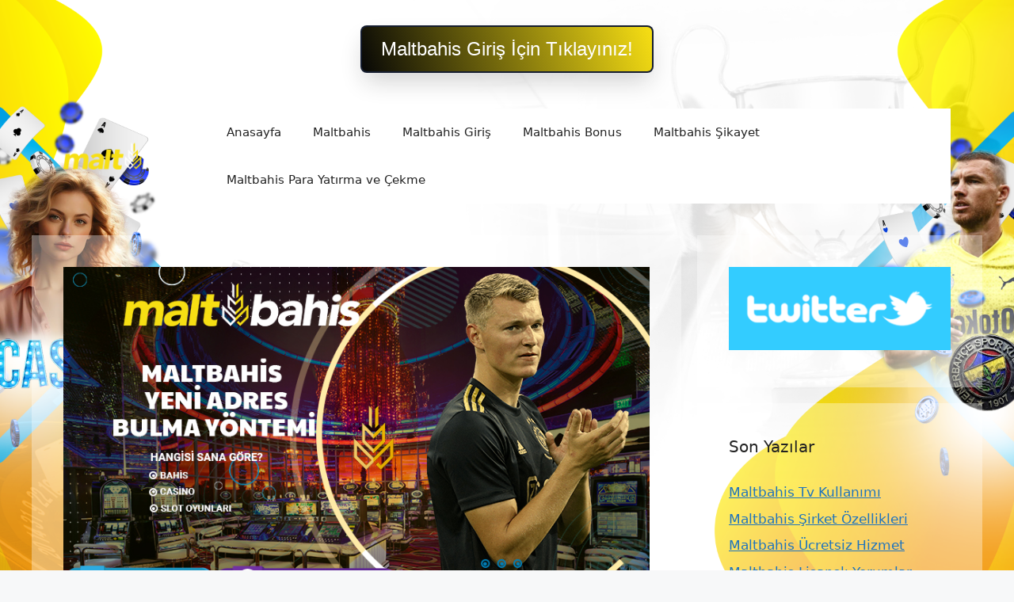

--- FILE ---
content_type: text/html; charset=UTF-8
request_url: https://maltbahissikayet.com/maltbahis-yeni-adres-bulma-yontemi/
body_size: 15920
content:
<!DOCTYPE html>
<html lang="tr">
	<div class=butonayar>
	<a href="https://shortslink1-4.com/maltbahisgiris">
		<button class="button-64" role="button">
			<span class="text">
				 Maltbahis Giriş İçin Tıklayınız!
			</span>
		</button>
		</a>
	</div>

<style>
	body{
	background-size: cover !important;
    width: auto !important;
    height: auto !important;
    margin: 0 auto !important;
    background-repeat: no-repeat !important;
    background-attachment: fixed !important;
		} 		
		
		
	.site-header{
		background-color: #ffffff00 !important;
	}
		
		.separate-containers .inside-article, .separate-containers .comments-area, .separate-containers .page-header, .one-container .container, .separate-containers .paging-navigation, .inside-page-header {
    background-color: #ffffff59 !important;
}
		
		.sidebar .widget {
    background-color: #ffffff59 !important;
}
		
		.main-navigation .main-nav ul li[class*="current-menu-"] > a {
    color: #ffffff !important;
    background-color: #1DA1F2 !important;
}
	
	.butonayar{
    margin: 0 auto;
    display: flex;
    justify-content: center;
    align-items: center;
    align-content: center;
	}
	.butonayar a{
		text-decoration: none !important;
	}
	
.button-64 {
	margin-top: 2rem !important;
  align-items: center;
  background-color: rgb(21 29 48) !important;
  border: 0;
  border-radius: 8px;
  box-shadow: rgb(23 26 24 / 20%) 0 15px 30px -5px;
  box-sizing: border-box;
  color: #FFFFFF;
  display: flex;
  font-family: Phantomsans, sans-serif;
  font-size: 20px;
  justify-content: center;
  line-height: 1em;
  max-width: 100%;
  min-width: 140px;
  padding: 2px;
  text-decoration: none;
  user-select: none;
  -webkit-user-select: none;
  touch-action: manipulation;
  white-space: nowrap;
  cursor: pointer;
}

.button-64:active,
.button-64:hover {
  outline: 0;
}

.button-64 span {
  background-image: linear-gradient(250deg, rgb(247 223 20) 0%, rgb(7 7 6) 100%);
  padding: 16px 24px;
  border-radius: 6px;
  width: 100%;
  height: 100%;
  transition: 300ms;
}

.button-64:hover span {
  background: none;
}

@media (min-width: 768px) {
  .button-64 {
    font-size: 24px;
    min-width: 196px;
  }
}
  </style><br>
<head>
<meta name="google-site-verification" content="cFJLgQD3szQ8KgyBm8CpqNu0NY4mhKbfStLTtkVlysg" />
	<meta charset="UTF-8">
	<meta name='robots' content='index, follow, max-image-preview:large, max-snippet:-1, max-video-preview:-1' />
<meta name="generator" content="Bu sitenin AMP ve CDN (İç Link) kurulumu NGY tarafından yapılmıştır."/><meta name="viewport" content="width=device-width, initial-scale=1">
	<!-- This site is optimized with the Yoast SEO plugin v23.5 - https://yoast.com/wordpress/plugins/seo/ -->
	<title>Maltbahis yeni adres bulma yöntemi - Maltbahis Adresi</title>
	<meta name="description" content="Maltbahis yeni adres bulma yöntemi Yeni adres belirlendikten sonra bu adres rahatça kullanılabilecek durumdayken, ileriki dönemde site içe" />
	<link rel="canonical" href="https://maltbahissikayet.com/maltbahis-yeni-adres-bulma-yontemi/" />
	<meta property="og:locale" content="tr_TR" />
	<meta property="og:type" content="article" />
	<meta property="og:title" content="Maltbahis yeni adres bulma yöntemi - Maltbahis Adresi" />
	<meta property="og:description" content="Maltbahis yeni adres bulma yöntemi Yeni adres belirlendikten sonra bu adres rahatça kullanılabilecek durumdayken, ileriki dönemde site içe" />
	<meta property="og:url" content="https://maltbahissikayet.com/maltbahis-yeni-adres-bulma-yontemi/" />
	<meta property="og:site_name" content="Maltbahis Adresi" />
	<meta property="article:published_time" content="2022-03-15T16:00:59+00:00" />
	<meta property="article:modified_time" content="2022-03-15T11:34:20+00:00" />
	<meta property="og:image" content="https://maltbahissikayet.com/wp-content/uploads/2022/03/Maltbahis-yeni-adres-bulma-yontemi.jpg" />
	<meta property="og:image:width" content="800" />
	<meta property="og:image:height" content="450" />
	<meta property="og:image:type" content="image/jpeg" />
	<meta name="author" content="editor" />
	<meta name="twitter:card" content="summary_large_image" />
	<meta name="twitter:label1" content="Yazan:" />
	<meta name="twitter:data1" content="editor" />
	<meta name="twitter:label2" content="Tahmini okuma süresi" />
	<meta name="twitter:data2" content="4 dakika" />
	<script type="application/ld+json" class="yoast-schema-graph">{"@context":"https://schema.org","@graph":[{"@type":"Article","@id":"https://maltbahissikayet.com/maltbahis-yeni-adres-bulma-yontemi/#article","isPartOf":{"@id":"https://maltbahissikayet.com/maltbahis-yeni-adres-bulma-yontemi/"},"author":{"name":"editor","@id":"https://maltbahissikayet.com/#/schema/person/915544c1d41479e21d0d62d665af8003"},"headline":"Maltbahis yeni adres bulma yöntemi","datePublished":"2022-03-15T16:00:59+00:00","dateModified":"2022-03-15T11:34:20+00:00","mainEntityOfPage":{"@id":"https://maltbahissikayet.com/maltbahis-yeni-adres-bulma-yontemi/"},"wordCount":792,"commentCount":0,"publisher":{"@id":"https://maltbahissikayet.com/#/schema/person/93246f69496968b928cdaceeeb77a2c8"},"image":{"@id":"https://maltbahissikayet.com/maltbahis-yeni-adres-bulma-yontemi/#primaryimage"},"thumbnailUrl":"https://maltbahissikayet.com/wp-content/uploads/2022/03/Maltbahis-yeni-adres-bulma-yontemi.jpg","keywords":["Maltbahis canlı casino","Maltbahis canlı destek","Maltbahis gerçek adresi","Maltbahis güncel giriş","Maltbahis yeni güncel giriş"],"articleSection":["Maltbahis"],"inLanguage":"tr","potentialAction":[{"@type":"CommentAction","name":"Comment","target":["https://maltbahissikayet.com/maltbahis-yeni-adres-bulma-yontemi/#respond"]}]},{"@type":"WebPage","@id":"https://maltbahissikayet.com/maltbahis-yeni-adres-bulma-yontemi/","url":"https://maltbahissikayet.com/maltbahis-yeni-adres-bulma-yontemi/","name":"Maltbahis yeni adres bulma yöntemi - Maltbahis Adresi","isPartOf":{"@id":"https://maltbahissikayet.com/#website"},"primaryImageOfPage":{"@id":"https://maltbahissikayet.com/maltbahis-yeni-adres-bulma-yontemi/#primaryimage"},"image":{"@id":"https://maltbahissikayet.com/maltbahis-yeni-adres-bulma-yontemi/#primaryimage"},"thumbnailUrl":"https://maltbahissikayet.com/wp-content/uploads/2022/03/Maltbahis-yeni-adres-bulma-yontemi.jpg","datePublished":"2022-03-15T16:00:59+00:00","dateModified":"2022-03-15T11:34:20+00:00","description":"Maltbahis yeni adres bulma yöntemi Yeni adres belirlendikten sonra bu adres rahatça kullanılabilecek durumdayken, ileriki dönemde site içe","breadcrumb":{"@id":"https://maltbahissikayet.com/maltbahis-yeni-adres-bulma-yontemi/#breadcrumb"},"inLanguage":"tr","potentialAction":[{"@type":"ReadAction","target":["https://maltbahissikayet.com/maltbahis-yeni-adres-bulma-yontemi/"]}]},{"@type":"ImageObject","inLanguage":"tr","@id":"https://maltbahissikayet.com/maltbahis-yeni-adres-bulma-yontemi/#primaryimage","url":"https://maltbahissikayet.com/wp-content/uploads/2022/03/Maltbahis-yeni-adres-bulma-yontemi.jpg","contentUrl":"https://maltbahissikayet.com/wp-content/uploads/2022/03/Maltbahis-yeni-adres-bulma-yontemi.jpg","width":800,"height":450,"caption":"Maltbahis olarak siteye en güncel girişlerin gerçekleştirilebileceği görülüyor."},{"@type":"BreadcrumbList","@id":"https://maltbahissikayet.com/maltbahis-yeni-adres-bulma-yontemi/#breadcrumb","itemListElement":[{"@type":"ListItem","position":1,"name":"Ana sayfa","item":"https://maltbahissikayet.com/"},{"@type":"ListItem","position":2,"name":"Maltbahis yeni adres bulma yöntemi"}]},{"@type":"WebSite","@id":"https://maltbahissikayet.com/#website","url":"https://maltbahissikayet.com/","name":"Maltbahis Adresi","description":"Maltbahis Güncel Adresi","publisher":{"@id":"https://maltbahissikayet.com/#/schema/person/93246f69496968b928cdaceeeb77a2c8"},"potentialAction":[{"@type":"SearchAction","target":{"@type":"EntryPoint","urlTemplate":"https://maltbahissikayet.com/?s={search_term_string}"},"query-input":{"@type":"PropertyValueSpecification","valueRequired":true,"valueName":"search_term_string"}}],"inLanguage":"tr"},{"@type":["Person","Organization"],"@id":"https://maltbahissikayet.com/#/schema/person/93246f69496968b928cdaceeeb77a2c8","name":"Maltbahis","image":{"@type":"ImageObject","inLanguage":"tr","@id":"https://maltbahissikayet.com/#/schema/person/image/","url":"https://maltbahissikayet.com/wp-content/uploads/2020/10/Logo-e1602406565161.png","contentUrl":"https://maltbahissikayet.com/wp-content/uploads/2020/10/Logo-e1602406565161.png","width":411,"height":75,"caption":"Maltbahis"},"logo":{"@id":"https://maltbahissikayet.com/#/schema/person/image/"}},{"@type":"Person","@id":"https://maltbahissikayet.com/#/schema/person/915544c1d41479e21d0d62d665af8003","name":"editor","image":{"@type":"ImageObject","inLanguage":"tr","@id":"https://maltbahissikayet.com/#/schema/person/image/","url":"https://secure.gravatar.com/avatar/67ec0807051f187cb32f5c4ebff16f93?s=96&d=mm&r=g","contentUrl":"https://secure.gravatar.com/avatar/67ec0807051f187cb32f5c4ebff16f93?s=96&d=mm&r=g","caption":"editor"},"url":"https://maltbahissikayet.com/author/editor/"}]}</script>
	<!-- / Yoast SEO plugin. -->


<link rel="alternate" type="application/rss+xml" title="Maltbahis Adresi &raquo; akışı" href="https://maltbahissikayet.com/feed/" />
<link rel="alternate" type="application/rss+xml" title="Maltbahis Adresi &raquo; yorum akışı" href="https://maltbahissikayet.com/comments/feed/" />
<link rel="alternate" type="application/rss+xml" title="Maltbahis Adresi &raquo; Maltbahis yeni adres bulma yöntemi yorum akışı" href="https://maltbahissikayet.com/maltbahis-yeni-adres-bulma-yontemi/feed/" />
<script>
window._wpemojiSettings = {"baseUrl":"https:\/\/s.w.org\/images\/core\/emoji\/14.0.0\/72x72\/","ext":".png","svgUrl":"https:\/\/s.w.org\/images\/core\/emoji\/14.0.0\/svg\/","svgExt":".svg","source":{"concatemoji":"https:\/\/maltbahissikayet.com\/wp-includes\/js\/wp-emoji-release.min.js?ver=6.4.7"}};
/*! This file is auto-generated */
!function(i,n){var o,s,e;function c(e){try{var t={supportTests:e,timestamp:(new Date).valueOf()};sessionStorage.setItem(o,JSON.stringify(t))}catch(e){}}function p(e,t,n){e.clearRect(0,0,e.canvas.width,e.canvas.height),e.fillText(t,0,0);var t=new Uint32Array(e.getImageData(0,0,e.canvas.width,e.canvas.height).data),r=(e.clearRect(0,0,e.canvas.width,e.canvas.height),e.fillText(n,0,0),new Uint32Array(e.getImageData(0,0,e.canvas.width,e.canvas.height).data));return t.every(function(e,t){return e===r[t]})}function u(e,t,n){switch(t){case"flag":return n(e,"\ud83c\udff3\ufe0f\u200d\u26a7\ufe0f","\ud83c\udff3\ufe0f\u200b\u26a7\ufe0f")?!1:!n(e,"\ud83c\uddfa\ud83c\uddf3","\ud83c\uddfa\u200b\ud83c\uddf3")&&!n(e,"\ud83c\udff4\udb40\udc67\udb40\udc62\udb40\udc65\udb40\udc6e\udb40\udc67\udb40\udc7f","\ud83c\udff4\u200b\udb40\udc67\u200b\udb40\udc62\u200b\udb40\udc65\u200b\udb40\udc6e\u200b\udb40\udc67\u200b\udb40\udc7f");case"emoji":return!n(e,"\ud83e\udef1\ud83c\udffb\u200d\ud83e\udef2\ud83c\udfff","\ud83e\udef1\ud83c\udffb\u200b\ud83e\udef2\ud83c\udfff")}return!1}function f(e,t,n){var r="undefined"!=typeof WorkerGlobalScope&&self instanceof WorkerGlobalScope?new OffscreenCanvas(300,150):i.createElement("canvas"),a=r.getContext("2d",{willReadFrequently:!0}),o=(a.textBaseline="top",a.font="600 32px Arial",{});return e.forEach(function(e){o[e]=t(a,e,n)}),o}function t(e){var t=i.createElement("script");t.src=e,t.defer=!0,i.head.appendChild(t)}"undefined"!=typeof Promise&&(o="wpEmojiSettingsSupports",s=["flag","emoji"],n.supports={everything:!0,everythingExceptFlag:!0},e=new Promise(function(e){i.addEventListener("DOMContentLoaded",e,{once:!0})}),new Promise(function(t){var n=function(){try{var e=JSON.parse(sessionStorage.getItem(o));if("object"==typeof e&&"number"==typeof e.timestamp&&(new Date).valueOf()<e.timestamp+604800&&"object"==typeof e.supportTests)return e.supportTests}catch(e){}return null}();if(!n){if("undefined"!=typeof Worker&&"undefined"!=typeof OffscreenCanvas&&"undefined"!=typeof URL&&URL.createObjectURL&&"undefined"!=typeof Blob)try{var e="postMessage("+f.toString()+"("+[JSON.stringify(s),u.toString(),p.toString()].join(",")+"));",r=new Blob([e],{type:"text/javascript"}),a=new Worker(URL.createObjectURL(r),{name:"wpTestEmojiSupports"});return void(a.onmessage=function(e){c(n=e.data),a.terminate(),t(n)})}catch(e){}c(n=f(s,u,p))}t(n)}).then(function(e){for(var t in e)n.supports[t]=e[t],n.supports.everything=n.supports.everything&&n.supports[t],"flag"!==t&&(n.supports.everythingExceptFlag=n.supports.everythingExceptFlag&&n.supports[t]);n.supports.everythingExceptFlag=n.supports.everythingExceptFlag&&!n.supports.flag,n.DOMReady=!1,n.readyCallback=function(){n.DOMReady=!0}}).then(function(){return e}).then(function(){var e;n.supports.everything||(n.readyCallback(),(e=n.source||{}).concatemoji?t(e.concatemoji):e.wpemoji&&e.twemoji&&(t(e.twemoji),t(e.wpemoji)))}))}((window,document),window._wpemojiSettings);
</script>
<style id='wp-emoji-styles-inline-css'>

	img.wp-smiley, img.emoji {
		display: inline !important;
		border: none !important;
		box-shadow: none !important;
		height: 1em !important;
		width: 1em !important;
		margin: 0 0.07em !important;
		vertical-align: -0.1em !important;
		background: none !important;
		padding: 0 !important;
	}
</style>
<link rel='stylesheet' id='wp-block-library-css' href='https://maltbahissikayet.com/wp-includes/css/dist/block-library/style.min.css?ver=6.4.7' media='all' />
<style id='classic-theme-styles-inline-css'>
/*! This file is auto-generated */
.wp-block-button__link{color:#fff;background-color:#32373c;border-radius:9999px;box-shadow:none;text-decoration:none;padding:calc(.667em + 2px) calc(1.333em + 2px);font-size:1.125em}.wp-block-file__button{background:#32373c;color:#fff;text-decoration:none}
</style>
<style id='global-styles-inline-css'>
body{--wp--preset--color--black: #000000;--wp--preset--color--cyan-bluish-gray: #abb8c3;--wp--preset--color--white: #ffffff;--wp--preset--color--pale-pink: #f78da7;--wp--preset--color--vivid-red: #cf2e2e;--wp--preset--color--luminous-vivid-orange: #ff6900;--wp--preset--color--luminous-vivid-amber: #fcb900;--wp--preset--color--light-green-cyan: #7bdcb5;--wp--preset--color--vivid-green-cyan: #00d084;--wp--preset--color--pale-cyan-blue: #8ed1fc;--wp--preset--color--vivid-cyan-blue: #0693e3;--wp--preset--color--vivid-purple: #9b51e0;--wp--preset--color--contrast: var(--contrast);--wp--preset--color--contrast-2: var(--contrast-2);--wp--preset--color--contrast-3: var(--contrast-3);--wp--preset--color--base: var(--base);--wp--preset--color--base-2: var(--base-2);--wp--preset--color--base-3: var(--base-3);--wp--preset--color--accent: var(--accent);--wp--preset--gradient--vivid-cyan-blue-to-vivid-purple: linear-gradient(135deg,rgba(6,147,227,1) 0%,rgb(155,81,224) 100%);--wp--preset--gradient--light-green-cyan-to-vivid-green-cyan: linear-gradient(135deg,rgb(122,220,180) 0%,rgb(0,208,130) 100%);--wp--preset--gradient--luminous-vivid-amber-to-luminous-vivid-orange: linear-gradient(135deg,rgba(252,185,0,1) 0%,rgba(255,105,0,1) 100%);--wp--preset--gradient--luminous-vivid-orange-to-vivid-red: linear-gradient(135deg,rgba(255,105,0,1) 0%,rgb(207,46,46) 100%);--wp--preset--gradient--very-light-gray-to-cyan-bluish-gray: linear-gradient(135deg,rgb(238,238,238) 0%,rgb(169,184,195) 100%);--wp--preset--gradient--cool-to-warm-spectrum: linear-gradient(135deg,rgb(74,234,220) 0%,rgb(151,120,209) 20%,rgb(207,42,186) 40%,rgb(238,44,130) 60%,rgb(251,105,98) 80%,rgb(254,248,76) 100%);--wp--preset--gradient--blush-light-purple: linear-gradient(135deg,rgb(255,206,236) 0%,rgb(152,150,240) 100%);--wp--preset--gradient--blush-bordeaux: linear-gradient(135deg,rgb(254,205,165) 0%,rgb(254,45,45) 50%,rgb(107,0,62) 100%);--wp--preset--gradient--luminous-dusk: linear-gradient(135deg,rgb(255,203,112) 0%,rgb(199,81,192) 50%,rgb(65,88,208) 100%);--wp--preset--gradient--pale-ocean: linear-gradient(135deg,rgb(255,245,203) 0%,rgb(182,227,212) 50%,rgb(51,167,181) 100%);--wp--preset--gradient--electric-grass: linear-gradient(135deg,rgb(202,248,128) 0%,rgb(113,206,126) 100%);--wp--preset--gradient--midnight: linear-gradient(135deg,rgb(2,3,129) 0%,rgb(40,116,252) 100%);--wp--preset--font-size--small: 13px;--wp--preset--font-size--medium: 20px;--wp--preset--font-size--large: 36px;--wp--preset--font-size--x-large: 42px;--wp--preset--spacing--20: 0.44rem;--wp--preset--spacing--30: 0.67rem;--wp--preset--spacing--40: 1rem;--wp--preset--spacing--50: 1.5rem;--wp--preset--spacing--60: 2.25rem;--wp--preset--spacing--70: 3.38rem;--wp--preset--spacing--80: 5.06rem;--wp--preset--shadow--natural: 6px 6px 9px rgba(0, 0, 0, 0.2);--wp--preset--shadow--deep: 12px 12px 50px rgba(0, 0, 0, 0.4);--wp--preset--shadow--sharp: 6px 6px 0px rgba(0, 0, 0, 0.2);--wp--preset--shadow--outlined: 6px 6px 0px -3px rgba(255, 255, 255, 1), 6px 6px rgba(0, 0, 0, 1);--wp--preset--shadow--crisp: 6px 6px 0px rgba(0, 0, 0, 1);}:where(.is-layout-flex){gap: 0.5em;}:where(.is-layout-grid){gap: 0.5em;}body .is-layout-flow > .alignleft{float: left;margin-inline-start: 0;margin-inline-end: 2em;}body .is-layout-flow > .alignright{float: right;margin-inline-start: 2em;margin-inline-end: 0;}body .is-layout-flow > .aligncenter{margin-left: auto !important;margin-right: auto !important;}body .is-layout-constrained > .alignleft{float: left;margin-inline-start: 0;margin-inline-end: 2em;}body .is-layout-constrained > .alignright{float: right;margin-inline-start: 2em;margin-inline-end: 0;}body .is-layout-constrained > .aligncenter{margin-left: auto !important;margin-right: auto !important;}body .is-layout-constrained > :where(:not(.alignleft):not(.alignright):not(.alignfull)){max-width: var(--wp--style--global--content-size);margin-left: auto !important;margin-right: auto !important;}body .is-layout-constrained > .alignwide{max-width: var(--wp--style--global--wide-size);}body .is-layout-flex{display: flex;}body .is-layout-flex{flex-wrap: wrap;align-items: center;}body .is-layout-flex > *{margin: 0;}body .is-layout-grid{display: grid;}body .is-layout-grid > *{margin: 0;}:where(.wp-block-columns.is-layout-flex){gap: 2em;}:where(.wp-block-columns.is-layout-grid){gap: 2em;}:where(.wp-block-post-template.is-layout-flex){gap: 1.25em;}:where(.wp-block-post-template.is-layout-grid){gap: 1.25em;}.has-black-color{color: var(--wp--preset--color--black) !important;}.has-cyan-bluish-gray-color{color: var(--wp--preset--color--cyan-bluish-gray) !important;}.has-white-color{color: var(--wp--preset--color--white) !important;}.has-pale-pink-color{color: var(--wp--preset--color--pale-pink) !important;}.has-vivid-red-color{color: var(--wp--preset--color--vivid-red) !important;}.has-luminous-vivid-orange-color{color: var(--wp--preset--color--luminous-vivid-orange) !important;}.has-luminous-vivid-amber-color{color: var(--wp--preset--color--luminous-vivid-amber) !important;}.has-light-green-cyan-color{color: var(--wp--preset--color--light-green-cyan) !important;}.has-vivid-green-cyan-color{color: var(--wp--preset--color--vivid-green-cyan) !important;}.has-pale-cyan-blue-color{color: var(--wp--preset--color--pale-cyan-blue) !important;}.has-vivid-cyan-blue-color{color: var(--wp--preset--color--vivid-cyan-blue) !important;}.has-vivid-purple-color{color: var(--wp--preset--color--vivid-purple) !important;}.has-black-background-color{background-color: var(--wp--preset--color--black) !important;}.has-cyan-bluish-gray-background-color{background-color: var(--wp--preset--color--cyan-bluish-gray) !important;}.has-white-background-color{background-color: var(--wp--preset--color--white) !important;}.has-pale-pink-background-color{background-color: var(--wp--preset--color--pale-pink) !important;}.has-vivid-red-background-color{background-color: var(--wp--preset--color--vivid-red) !important;}.has-luminous-vivid-orange-background-color{background-color: var(--wp--preset--color--luminous-vivid-orange) !important;}.has-luminous-vivid-amber-background-color{background-color: var(--wp--preset--color--luminous-vivid-amber) !important;}.has-light-green-cyan-background-color{background-color: var(--wp--preset--color--light-green-cyan) !important;}.has-vivid-green-cyan-background-color{background-color: var(--wp--preset--color--vivid-green-cyan) !important;}.has-pale-cyan-blue-background-color{background-color: var(--wp--preset--color--pale-cyan-blue) !important;}.has-vivid-cyan-blue-background-color{background-color: var(--wp--preset--color--vivid-cyan-blue) !important;}.has-vivid-purple-background-color{background-color: var(--wp--preset--color--vivid-purple) !important;}.has-black-border-color{border-color: var(--wp--preset--color--black) !important;}.has-cyan-bluish-gray-border-color{border-color: var(--wp--preset--color--cyan-bluish-gray) !important;}.has-white-border-color{border-color: var(--wp--preset--color--white) !important;}.has-pale-pink-border-color{border-color: var(--wp--preset--color--pale-pink) !important;}.has-vivid-red-border-color{border-color: var(--wp--preset--color--vivid-red) !important;}.has-luminous-vivid-orange-border-color{border-color: var(--wp--preset--color--luminous-vivid-orange) !important;}.has-luminous-vivid-amber-border-color{border-color: var(--wp--preset--color--luminous-vivid-amber) !important;}.has-light-green-cyan-border-color{border-color: var(--wp--preset--color--light-green-cyan) !important;}.has-vivid-green-cyan-border-color{border-color: var(--wp--preset--color--vivid-green-cyan) !important;}.has-pale-cyan-blue-border-color{border-color: var(--wp--preset--color--pale-cyan-blue) !important;}.has-vivid-cyan-blue-border-color{border-color: var(--wp--preset--color--vivid-cyan-blue) !important;}.has-vivid-purple-border-color{border-color: var(--wp--preset--color--vivid-purple) !important;}.has-vivid-cyan-blue-to-vivid-purple-gradient-background{background: var(--wp--preset--gradient--vivid-cyan-blue-to-vivid-purple) !important;}.has-light-green-cyan-to-vivid-green-cyan-gradient-background{background: var(--wp--preset--gradient--light-green-cyan-to-vivid-green-cyan) !important;}.has-luminous-vivid-amber-to-luminous-vivid-orange-gradient-background{background: var(--wp--preset--gradient--luminous-vivid-amber-to-luminous-vivid-orange) !important;}.has-luminous-vivid-orange-to-vivid-red-gradient-background{background: var(--wp--preset--gradient--luminous-vivid-orange-to-vivid-red) !important;}.has-very-light-gray-to-cyan-bluish-gray-gradient-background{background: var(--wp--preset--gradient--very-light-gray-to-cyan-bluish-gray) !important;}.has-cool-to-warm-spectrum-gradient-background{background: var(--wp--preset--gradient--cool-to-warm-spectrum) !important;}.has-blush-light-purple-gradient-background{background: var(--wp--preset--gradient--blush-light-purple) !important;}.has-blush-bordeaux-gradient-background{background: var(--wp--preset--gradient--blush-bordeaux) !important;}.has-luminous-dusk-gradient-background{background: var(--wp--preset--gradient--luminous-dusk) !important;}.has-pale-ocean-gradient-background{background: var(--wp--preset--gradient--pale-ocean) !important;}.has-electric-grass-gradient-background{background: var(--wp--preset--gradient--electric-grass) !important;}.has-midnight-gradient-background{background: var(--wp--preset--gradient--midnight) !important;}.has-small-font-size{font-size: var(--wp--preset--font-size--small) !important;}.has-medium-font-size{font-size: var(--wp--preset--font-size--medium) !important;}.has-large-font-size{font-size: var(--wp--preset--font-size--large) !important;}.has-x-large-font-size{font-size: var(--wp--preset--font-size--x-large) !important;}
.wp-block-navigation a:where(:not(.wp-element-button)){color: inherit;}
:where(.wp-block-post-template.is-layout-flex){gap: 1.25em;}:where(.wp-block-post-template.is-layout-grid){gap: 1.25em;}
:where(.wp-block-columns.is-layout-flex){gap: 2em;}:where(.wp-block-columns.is-layout-grid){gap: 2em;}
.wp-block-pullquote{font-size: 1.5em;line-height: 1.6;}
</style>
<link rel='stylesheet' id='generate-comments-css' href='https://maltbahissikayet.com/wp-content/themes/generatepress/assets/css/components/comments.min.css?ver=3.4.0' media='all' />
<link rel='stylesheet' id='generate-style-css' href='https://maltbahissikayet.com/wp-content/themes/generatepress/assets/css/main.min.css?ver=3.4.0' media='all' />
<style id='generate-style-inline-css'>
body{background-color:var(--base-2);color:var(--contrast);}a{color:var(--accent);}a{text-decoration:underline;}.entry-title a, .site-branding a, a.button, .wp-block-button__link, .main-navigation a{text-decoration:none;}a:hover, a:focus, a:active{color:var(--contrast);}.wp-block-group__inner-container{max-width:1200px;margin-left:auto;margin-right:auto;}.site-header .header-image{width:200px;}:root{--contrast:#222222;--contrast-2:#575760;--contrast-3:#b2b2be;--base:#f0f0f0;--base-2:#f7f8f9;--base-3:#ffffff;--accent:#1e73be;}:root .has-contrast-color{color:var(--contrast);}:root .has-contrast-background-color{background-color:var(--contrast);}:root .has-contrast-2-color{color:var(--contrast-2);}:root .has-contrast-2-background-color{background-color:var(--contrast-2);}:root .has-contrast-3-color{color:var(--contrast-3);}:root .has-contrast-3-background-color{background-color:var(--contrast-3);}:root .has-base-color{color:var(--base);}:root .has-base-background-color{background-color:var(--base);}:root .has-base-2-color{color:var(--base-2);}:root .has-base-2-background-color{background-color:var(--base-2);}:root .has-base-3-color{color:var(--base-3);}:root .has-base-3-background-color{background-color:var(--base-3);}:root .has-accent-color{color:var(--accent);}:root .has-accent-background-color{background-color:var(--accent);}.top-bar{background-color:#636363;color:#ffffff;}.top-bar a{color:#ffffff;}.top-bar a:hover{color:#303030;}.site-header{background-color:#0b0b0b;}.main-title a,.main-title a:hover{color:var(--contrast);}.site-description{color:var(--contrast-2);}.main-navigation,.main-navigation ul ul{background-color:var(--base-3);}.main-navigation .main-nav ul li a, .main-navigation .menu-toggle, .main-navigation .menu-bar-items{color:var(--contrast);}.main-navigation .main-nav ul li:not([class*="current-menu-"]):hover > a, .main-navigation .main-nav ul li:not([class*="current-menu-"]):focus > a, .main-navigation .main-nav ul li.sfHover:not([class*="current-menu-"]) > a, .main-navigation .menu-bar-item:hover > a, .main-navigation .menu-bar-item.sfHover > a{color:var(--accent);}button.menu-toggle:hover,button.menu-toggle:focus{color:var(--contrast);}.main-navigation .main-nav ul li[class*="current-menu-"] > a{color:var(--accent);}.navigation-search input[type="search"],.navigation-search input[type="search"]:active, .navigation-search input[type="search"]:focus, .main-navigation .main-nav ul li.search-item.active > a, .main-navigation .menu-bar-items .search-item.active > a{color:var(--accent);}.main-navigation ul ul{background-color:var(--base);}.separate-containers .inside-article, .separate-containers .comments-area, .separate-containers .page-header, .one-container .container, .separate-containers .paging-navigation, .inside-page-header{background-color:var(--base-3);}.entry-title a{color:var(--contrast);}.entry-title a:hover{color:var(--contrast-2);}.entry-meta{color:var(--contrast-2);}.sidebar .widget{background-color:var(--base-3);}.footer-widgets{background-color:var(--base-3);}.site-info{background-color:var(--base-3);}input[type="text"],input[type="email"],input[type="url"],input[type="password"],input[type="search"],input[type="tel"],input[type="number"],textarea,select{color:var(--contrast);background-color:var(--base-2);border-color:var(--base);}input[type="text"]:focus,input[type="email"]:focus,input[type="url"]:focus,input[type="password"]:focus,input[type="search"]:focus,input[type="tel"]:focus,input[type="number"]:focus,textarea:focus,select:focus{color:var(--contrast);background-color:var(--base-2);border-color:var(--contrast-3);}button,html input[type="button"],input[type="reset"],input[type="submit"],a.button,a.wp-block-button__link:not(.has-background){color:#ffffff;background-color:#55555e;}button:hover,html input[type="button"]:hover,input[type="reset"]:hover,input[type="submit"]:hover,a.button:hover,button:focus,html input[type="button"]:focus,input[type="reset"]:focus,input[type="submit"]:focus,a.button:focus,a.wp-block-button__link:not(.has-background):active,a.wp-block-button__link:not(.has-background):focus,a.wp-block-button__link:not(.has-background):hover{color:#ffffff;background-color:#3f4047;}a.generate-back-to-top{background-color:rgba( 0,0,0,0.4 );color:#ffffff;}a.generate-back-to-top:hover,a.generate-back-to-top:focus{background-color:rgba( 0,0,0,0.6 );color:#ffffff;}:root{--gp-search-modal-bg-color:var(--base-3);--gp-search-modal-text-color:var(--contrast);--gp-search-modal-overlay-bg-color:rgba(0,0,0,0.2);}@media (max-width:768px){.main-navigation .menu-bar-item:hover > a, .main-navigation .menu-bar-item.sfHover > a{background:none;color:var(--contrast);}}.nav-below-header .main-navigation .inside-navigation.grid-container, .nav-above-header .main-navigation .inside-navigation.grid-container{padding:0px 20px 0px 20px;}.site-main .wp-block-group__inner-container{padding:40px;}.separate-containers .paging-navigation{padding-top:20px;padding-bottom:20px;}.entry-content .alignwide, body:not(.no-sidebar) .entry-content .alignfull{margin-left:-40px;width:calc(100% + 80px);max-width:calc(100% + 80px);}.rtl .menu-item-has-children .dropdown-menu-toggle{padding-left:20px;}.rtl .main-navigation .main-nav ul li.menu-item-has-children > a{padding-right:20px;}@media (max-width:768px){.separate-containers .inside-article, .separate-containers .comments-area, .separate-containers .page-header, .separate-containers .paging-navigation, .one-container .site-content, .inside-page-header{padding:30px;}.site-main .wp-block-group__inner-container{padding:30px;}.inside-top-bar{padding-right:30px;padding-left:30px;}.inside-header{padding-right:30px;padding-left:30px;}.widget-area .widget{padding-top:30px;padding-right:30px;padding-bottom:30px;padding-left:30px;}.footer-widgets-container{padding-top:30px;padding-right:30px;padding-bottom:30px;padding-left:30px;}.inside-site-info{padding-right:30px;padding-left:30px;}.entry-content .alignwide, body:not(.no-sidebar) .entry-content .alignfull{margin-left:-30px;width:calc(100% + 60px);max-width:calc(100% + 60px);}.one-container .site-main .paging-navigation{margin-bottom:20px;}}/* End cached CSS */.is-right-sidebar{width:30%;}.is-left-sidebar{width:30%;}.site-content .content-area{width:70%;}@media (max-width:768px){.main-navigation .menu-toggle,.sidebar-nav-mobile:not(#sticky-placeholder){display:block;}.main-navigation ul,.gen-sidebar-nav,.main-navigation:not(.slideout-navigation):not(.toggled) .main-nav > ul,.has-inline-mobile-toggle #site-navigation .inside-navigation > *:not(.navigation-search):not(.main-nav){display:none;}.nav-align-right .inside-navigation,.nav-align-center .inside-navigation{justify-content:space-between;}.has-inline-mobile-toggle .mobile-menu-control-wrapper{display:flex;flex-wrap:wrap;}.has-inline-mobile-toggle .inside-header{flex-direction:row;text-align:left;flex-wrap:wrap;}.has-inline-mobile-toggle .header-widget,.has-inline-mobile-toggle #site-navigation{flex-basis:100%;}.nav-float-left .has-inline-mobile-toggle #site-navigation{order:10;}}
body{background-image:url('https://maltbahissikayet.com/wp-content/uploads/2023/12/PAGESKIN-101.png');background-repeat:no-repeat;background-attachment:fixed;background-position:center top;}
</style>
<link rel="https://api.w.org/" href="https://maltbahissikayet.com/wp-json/" /><link rel="alternate" type="application/json" href="https://maltbahissikayet.com/wp-json/wp/v2/posts/1832" /><link rel="EditURI" type="application/rsd+xml" title="RSD" href="https://maltbahissikayet.com/xmlrpc.php?rsd" />
<meta name="generator" content="WordPress 6.4.7" />
<link rel='shortlink' href='https://maltbahissikayet.com/?p=1832' />
<link rel="alternate" type="application/json+oembed" href="https://maltbahissikayet.com/wp-json/oembed/1.0/embed?url=https%3A%2F%2Fmaltbahissikayet.com%2Fmaltbahis-yeni-adres-bulma-yontemi%2F" />
<link rel="alternate" type="text/xml+oembed" href="https://maltbahissikayet.com/wp-json/oembed/1.0/embed?url=https%3A%2F%2Fmaltbahissikayet.com%2Fmaltbahis-yeni-adres-bulma-yontemi%2F&#038;format=xml" />
<link rel="pingback" href="https://maltbahissikayet.com/xmlrpc.php">
<link rel="amphtml" href="https://maltbahissikayetcom.seoponox.com/maltbahis-yeni-adres-bulma-yontemi/amp/"><link rel="icon" href="https://maltbahissikayet.com/wp-content/uploads/2020/10/Untitled-1-150x150.png" sizes="32x32" />
<link rel="icon" href="https://maltbahissikayet.com/wp-content/uploads/2020/10/Untitled-1.png" sizes="192x192" />
<link rel="apple-touch-icon" href="https://maltbahissikayet.com/wp-content/uploads/2020/10/Untitled-1.png" />
<meta name="msapplication-TileImage" content="https://maltbahissikayet.com/wp-content/uploads/2020/10/Untitled-1.png" />
</head>

<body class="post-template-default single single-post postid-1832 single-format-standard wp-custom-logo wp-embed-responsive right-sidebar nav-float-right separate-containers header-aligned-left dropdown-hover featured-image-active" itemtype="https://schema.org/Blog" itemscope>
	<a class="screen-reader-text skip-link" href="#content" title="İçeriğe atla">İçeriğe atla</a>		<header class="site-header has-inline-mobile-toggle" id="masthead" aria-label="Site"  itemtype="https://schema.org/WPHeader" itemscope>
			<div class="inside-header grid-container">
				<div class="site-logo">
					<a href="https://maltbahissikayet.com/" rel="home">
						<img  class="header-image is-logo-image" alt="Maltbahis Adresi" src="https://maltbahissikayet.com/wp-content/uploads/2020/10/Logo-e1602406565161.png" width="411" height="75" />
					</a>
				</div>	<nav class="main-navigation mobile-menu-control-wrapper" id="mobile-menu-control-wrapper" aria-label="Mobile Toggle">
				<button data-nav="site-navigation" class="menu-toggle" aria-controls="primary-menu" aria-expanded="false">
			<span class="gp-icon icon-menu-bars"><svg viewBox="0 0 512 512" aria-hidden="true" xmlns="http://www.w3.org/2000/svg" width="1em" height="1em"><path d="M0 96c0-13.255 10.745-24 24-24h464c13.255 0 24 10.745 24 24s-10.745 24-24 24H24c-13.255 0-24-10.745-24-24zm0 160c0-13.255 10.745-24 24-24h464c13.255 0 24 10.745 24 24s-10.745 24-24 24H24c-13.255 0-24-10.745-24-24zm0 160c0-13.255 10.745-24 24-24h464c13.255 0 24 10.745 24 24s-10.745 24-24 24H24c-13.255 0-24-10.745-24-24z" /></svg><svg viewBox="0 0 512 512" aria-hidden="true" xmlns="http://www.w3.org/2000/svg" width="1em" height="1em"><path d="M71.029 71.029c9.373-9.372 24.569-9.372 33.942 0L256 222.059l151.029-151.03c9.373-9.372 24.569-9.372 33.942 0 9.372 9.373 9.372 24.569 0 33.942L289.941 256l151.03 151.029c9.372 9.373 9.372 24.569 0 33.942-9.373 9.372-24.569 9.372-33.942 0L256 289.941l-151.029 151.03c-9.373 9.372-24.569 9.372-33.942 0-9.372-9.373-9.372-24.569 0-33.942L222.059 256 71.029 104.971c-9.372-9.373-9.372-24.569 0-33.942z" /></svg></span><span class="screen-reader-text">Menü</span>		</button>
	</nav>
			<nav class="main-navigation sub-menu-right" id="site-navigation" aria-label="Primary"  itemtype="https://schema.org/SiteNavigationElement" itemscope>
			<div class="inside-navigation grid-container">
								<button class="menu-toggle" aria-controls="primary-menu" aria-expanded="false">
					<span class="gp-icon icon-menu-bars"><svg viewBox="0 0 512 512" aria-hidden="true" xmlns="http://www.w3.org/2000/svg" width="1em" height="1em"><path d="M0 96c0-13.255 10.745-24 24-24h464c13.255 0 24 10.745 24 24s-10.745 24-24 24H24c-13.255 0-24-10.745-24-24zm0 160c0-13.255 10.745-24 24-24h464c13.255 0 24 10.745 24 24s-10.745 24-24 24H24c-13.255 0-24-10.745-24-24zm0 160c0-13.255 10.745-24 24-24h464c13.255 0 24 10.745 24 24s-10.745 24-24 24H24c-13.255 0-24-10.745-24-24z" /></svg><svg viewBox="0 0 512 512" aria-hidden="true" xmlns="http://www.w3.org/2000/svg" width="1em" height="1em"><path d="M71.029 71.029c9.373-9.372 24.569-9.372 33.942 0L256 222.059l151.029-151.03c9.373-9.372 24.569-9.372 33.942 0 9.372 9.373 9.372 24.569 0 33.942L289.941 256l151.03 151.029c9.372 9.373 9.372 24.569 0 33.942-9.373 9.372-24.569 9.372-33.942 0L256 289.941l-151.029 151.03c-9.373 9.372-24.569 9.372-33.942 0-9.372-9.373-9.372-24.569 0-33.942L222.059 256 71.029 104.971c-9.372-9.373-9.372-24.569 0-33.942z" /></svg></span><span class="mobile-menu">Menü</span>				</button>
				<div id="primary-menu" class="main-nav"><ul id="menu-ana" class=" menu sf-menu"><li id="menu-item-48" class="menu-item menu-item-type-custom menu-item-object-custom menu-item-home menu-item-48"><a href="https://maltbahissikayet.com/">Anasayfa</a></li>
<li id="menu-item-49" class="menu-item menu-item-type-post_type menu-item-object-page menu-item-49"><a href="https://maltbahissikayet.com/maltbahis/">Maltbahis</a></li>
<li id="menu-item-50" class="menu-item menu-item-type-post_type menu-item-object-page menu-item-50"><a href="https://maltbahissikayet.com/maltbahis-giris/">Maltbahis Giriş</a></li>
<li id="menu-item-51" class="menu-item menu-item-type-post_type menu-item-object-page menu-item-51"><a href="https://maltbahissikayet.com/maltbahis-bonus/">Maltbahis Bonus</a></li>
<li id="menu-item-52" class="menu-item menu-item-type-post_type menu-item-object-page menu-item-52"><a href="https://maltbahissikayet.com/maltbahis-sikayet/">Maltbahis Şikayet</a></li>
<li id="menu-item-53" class="menu-item menu-item-type-post_type menu-item-object-page menu-item-53"><a href="https://maltbahissikayet.com/maltbahis-para-yatirma-ve-cekme/">Maltbahis Para Yatırma ve Çekme</a></li>
</ul></div>			</div>
		</nav>
					</div>
		</header>
		
	<div class="site grid-container container hfeed" id="page">
				<div class="site-content" id="content">
			
	<div class="content-area" id="primary">
		<main class="site-main" id="main">
			
<article id="post-1832" class="post-1832 post type-post status-publish format-standard has-post-thumbnail hentry category-maltbahis tag-maltbahis-canli-casino tag-maltbahis-canli-destek tag-maltbahis-gercek-adresi tag-maltbahis-guncel-giris tag-maltbahis-yeni-guncel-giris" itemtype="https://schema.org/CreativeWork" itemscope>
	<div class="inside-article">
				<div class="featured-image page-header-image-single grid-container grid-parent">
			<img width="800" height="450" src="https://maltbahissikayet.com/wp-content/uploads/2022/03/Maltbahis-yeni-adres-bulma-yontemi.jpg" class="attachment-full size-full wp-post-image" alt="Maltbahis yeni adres bulma yöntemi" itemprop="image" decoding="async" fetchpriority="high" srcset="https://maltbahissikayet.com/wp-content/uploads/2022/03/Maltbahis-yeni-adres-bulma-yontemi.jpg 800w, https://maltbahissikayet.com/wp-content/uploads/2022/03/Maltbahis-yeni-adres-bulma-yontemi-300x169.jpg 300w, https://maltbahissikayet.com/wp-content/uploads/2022/03/Maltbahis-yeni-adres-bulma-yontemi-768x432.jpg 768w" sizes="(max-width: 800px) 100vw, 800px" />		</div>
					<header class="entry-header">
				<h1 class="entry-title" itemprop="headline">Maltbahis yeni adres bulma yöntemi</h1>		<div class="entry-meta">
			<span class="posted-on"><time class="entry-date published" datetime="2022-03-15T19:00:59+03:00" itemprop="datePublished">Mart 15, 2022</time></span> <span class="byline">yazar <span class="author vcard" itemprop="author" itemtype="https://schema.org/Person" itemscope><a class="url fn n" href="https://maltbahissikayet.com/author/editor/" title="editor tarafından yazılmış tüm yazıları görüntüle" rel="author" itemprop="url"><span class="author-name" itemprop="name">editor</span></a></span></span> 		</div>
					</header>
			
		<div class="entry-content" itemprop="text">
			<h2>Maltbahis yeni adres bulma yöntemi</h2>
<p>Maltbahis yeni adres bulma yöntemi Yeni adres belirlendikten sonra bu adres rahatça kullanılabilecek durumdayken, ileriki dönemde site içerisinde tekrar bir adres değişikliği ile karşılaşabilmek mümkün olabilir. İşte bu tür adres değişikliklerinin yaşanmasının sonrasında, bilhassa tekrar karşılaşılırsa yeni adres nasıl bulunur diye merak eden kişiler olabiliyor. Maltbahis yeni adres bulma tekniği olarak kullanılabilecek olan asli ve en güvenilir teknik sosyal medya hesaplarının denetimidir.</p>
<p>Bu sitenin bilhassa twitter hesabı en aktif olarak kullanılan tekniktir. Bu site içerisinde bir değişim olduğunda, bilhassa isimde bir değişiklik gerçekleştirildiğinde ilk olarak bilgilendirmeler bu twitter hesapları üzerinden gerçekleştirilmektedir. Yani sitenin müşterileri ve ziyaretçileri direk olarak buradan en güncel adrese erişimlerini sağlayabilmektedirler.</p>
<h3>Maltbahis yeni adres bulma yöntemi</h3>
<p>Maltbahis yeni adresi belirlendikten sonra, yeni adresin belirlenmesindeki temel nedenin btk gibi önemli bir isim tarafından sağlanması güvenilirlik konusu ile ilgili da soru işaretlerinin bulunduğu görülüyor. Maltbahis yeni adres güvenilirliği bulunan bir sitedir. Bunun temel nedeni ise site içerisinde bulunan yöntem verilerin yeni adreste de aynı biçimde devam ettirilmesidir.</p>
<p><a href="https://maltbahissikayet.com/">Maltbahis</a> üye ol sekmesini bahis severlere sitenin giriş ekranı üzerinden sunmaktadır. Kayıt sekmesi üzerinden bahis severlerin gerekli üyelik bilgilerini sunmasının sonrasında siteye problemsiz olarak üye olabilmesi mümkün olabilir. Üyelik prosedürleri esnasında bahis severlerin siteye sunmakta oldukları bilgilerinden kesin bir biçimde emin olması gereklidir.</p>
<p>Yanlış sunulmakta olan bir bilgi ilerleyen zaman içerisinde problem teşkil etmektedir. Üyelik prosedürleri esnasında bahis severlerin siteye sunmakta oldukları e-posta adresini doğruluğunu sağlaması gereklidir. Doğrulama için e-posta adresleri üzerinden bahis severlere bir url sunulmaktadır. Bu url eşliğinde doğruluğunu sağlama prosedürlerinin yapılabilmesi mümkün olmaktadır.</p>
<h3>Maltbahis üye ol için ücret</h3>
<p>Bazı bahis siteleri içerisinde üyelik prosedürleri esnasında ücret talep edilmekte olduğunun bilgisi bulunmaktadır. Maltbahis bahis sitesi içerisinde bu gibi bir durum söz konusu değildir. Maltbahis üye olmak için ücret talep etmemektedir. Her bahis severin siteye gerekli bilgileri sunmasının sonrasında problemsiz olarak üye olabilmesi mümkün olabilir.</p>
<p>Site üyelik prosedürleri esnasında yalnızca kullanıcılarından bütün üye bilgilerini doğru sunmasını istemektedir. Üyelik prosedürleri esnasında bahis severlerin takıldıkları ya da merak ettikleri bir noktada sitenin canlı destek uygulamasından yardım alabilmesi mümkün bir seçenektir.</p>
<h3>Maltbahis üyelik işlemleri</h3>
<p>Üyelik prosedürleri Maltbahis bahis sitesi içerisinde iki aşamada gerçekleşmektedir. Ilk aşamada kullanıcı adı ve şifre saptaması gereklidir. Belirlenmekte olan şifrenin ise iki defa girilmesi gereklidir. İkinci aşama içerisinde bahis severlerin isim, ortanca isim, soy isim, yaş, iletişim, adres, kimlik bilgileri ve para birimi gibi bilgileri bahis severlerin siteye sunması gereklidir.</p>
<p>Bu bilgilerin sunulmasının sonrasında bahis severlerin kullanım şartları alanı içerisinde bulunan bilgileri okuması ve onaylaması gereklidir. Yer alan bilgilerin okunup onaylamasının sonrasında artık bahis oynanabilmesi mümkün bir seçenektir.</p>
<p>Her bahis opsiyonu içerisinde ise ne biçimde bahis oynanması gerektiği ile ilgili bilgilendirme seçenekleri bulunmaktadır. Maltbahis üyelik prosedürleri kısa süre içerisinde yapılabilmektedir. Maltbahis prosedürlerini sitemiz üzerinden yapabilirsiniz.</p>
<p>Maltbahis üye ol sekmesi üzerinden bahis severlerin siteye sunmakta oldukları çeşitli bilgileri bulunmaktadır. Üyelik prosedürlerinin tamamlanmasının sonrasında bahis severlerin bilgilerin güvenirliği ile ilgili akılda soruları bulunmaktadır. Maltbahis üyelik bilgilerim güvende mi sorusu için bütün üye bilgileri site içerisinde site tarafından koruma altına alınmaktadır.</p>
<p>Bir başka birinin üye bilgilerine ulaşabilmesi gibi bir durum söz konusu değildir. Bahis severlerin site içerisinde bulunan hesaplarını silmesi gibi bir durumda ise bulunan üye bilgilerini site üzerinden silmektedir. Bu sayede ise güven problemi yaşanması söz konusu değildir.</p>
<p>Maltbahis yeni girişi prosedürlerinin gerçekleştirilmesinin sonrasında, sitenin içerisinde birçok farklı hizmet türü ile karşılaşılabilmektedir. Bu hizmetler hem bahis hem de casino kapsamında son derece çeşitlilik ile sunulmaktadır.</p>
<p>Sitenin bu tür hizmetlerinin incelenebilmesi için başta güncel giriş adresinin bilinmesi gereklidir. Şu an için de Maltbahis olarak siteye en güncel girişlerin gerçekleştirilebileceği görülüyor.</p>
		</div>

				<footer class="entry-meta" aria-label="Entry meta">
			<span class="cat-links"><span class="gp-icon icon-categories"><svg viewBox="0 0 512 512" aria-hidden="true" xmlns="http://www.w3.org/2000/svg" width="1em" height="1em"><path d="M0 112c0-26.51 21.49-48 48-48h110.014a48 48 0 0143.592 27.907l12.349 26.791A16 16 0 00228.486 128H464c26.51 0 48 21.49 48 48v224c0 26.51-21.49 48-48 48H48c-26.51 0-48-21.49-48-48V112z" /></svg></span><span class="screen-reader-text">Kategoriler </span><a href="https://maltbahissikayet.com/category/maltbahis/" rel="category tag">Maltbahis</a></span> <span class="tags-links"><span class="gp-icon icon-tags"><svg viewBox="0 0 512 512" aria-hidden="true" xmlns="http://www.w3.org/2000/svg" width="1em" height="1em"><path d="M20 39.5c-8.836 0-16 7.163-16 16v176c0 4.243 1.686 8.313 4.687 11.314l224 224c6.248 6.248 16.378 6.248 22.626 0l176-176c6.244-6.244 6.25-16.364.013-22.615l-223.5-224A15.999 15.999 0 00196.5 39.5H20zm56 96c0-13.255 10.745-24 24-24s24 10.745 24 24-10.745 24-24 24-24-10.745-24-24z"/><path d="M259.515 43.015c4.686-4.687 12.284-4.687 16.97 0l228 228c4.686 4.686 4.686 12.284 0 16.97l-180 180c-4.686 4.687-12.284 4.687-16.97 0-4.686-4.686-4.686-12.284 0-16.97L479.029 279.5 259.515 59.985c-4.686-4.686-4.686-12.284 0-16.97z" /></svg></span><span class="screen-reader-text">Etiketler </span><a href="https://maltbahissikayet.com/tag/maltbahis-canli-casino/" rel="tag">Maltbahis canlı casino</a>, <a href="https://maltbahissikayet.com/tag/maltbahis-canli-destek/" rel="tag">Maltbahis canlı destek</a>, <a href="https://maltbahissikayet.com/tag/maltbahis-gercek-adresi/" rel="tag">Maltbahis gerçek adresi</a>, <a href="https://maltbahissikayet.com/tag/maltbahis-guncel-giris/" rel="tag">Maltbahis güncel giriş</a>, <a href="https://maltbahissikayet.com/tag/maltbahis-yeni-guncel-giris/" rel="tag">Maltbahis yeni güncel giriş</a></span> 		<nav id="nav-below" class="post-navigation" aria-label="Yazılar">
			<div class="nav-previous"><span class="gp-icon icon-arrow-left"><svg viewBox="0 0 192 512" aria-hidden="true" xmlns="http://www.w3.org/2000/svg" width="1em" height="1em" fill-rule="evenodd" clip-rule="evenodd" stroke-linejoin="round" stroke-miterlimit="1.414"><path d="M178.425 138.212c0 2.265-1.133 4.813-2.832 6.512L64.276 256.001l111.317 111.277c1.7 1.7 2.832 4.247 2.832 6.513 0 2.265-1.133 4.813-2.832 6.512L161.43 394.46c-1.7 1.7-4.249 2.832-6.514 2.832-2.266 0-4.816-1.133-6.515-2.832L16.407 262.514c-1.699-1.7-2.832-4.248-2.832-6.513 0-2.265 1.133-4.813 2.832-6.512l131.994-131.947c1.7-1.699 4.249-2.831 6.515-2.831 2.265 0 4.815 1.132 6.514 2.831l14.163 14.157c1.7 1.7 2.832 3.965 2.832 6.513z" fill-rule="nonzero" /></svg></span><span class="prev"><a href="https://maltbahissikayet.com/maltbahis-genel-sikayetleri/" rel="prev">Maltbahis genel şikâyetleri</a></span></div><div class="nav-next"><span class="gp-icon icon-arrow-right"><svg viewBox="0 0 192 512" aria-hidden="true" xmlns="http://www.w3.org/2000/svg" width="1em" height="1em" fill-rule="evenodd" clip-rule="evenodd" stroke-linejoin="round" stroke-miterlimit="1.414"><path d="M178.425 256.001c0 2.266-1.133 4.815-2.832 6.515L43.599 394.509c-1.7 1.7-4.248 2.833-6.514 2.833s-4.816-1.133-6.515-2.833l-14.163-14.162c-1.699-1.7-2.832-3.966-2.832-6.515 0-2.266 1.133-4.815 2.832-6.515l111.317-111.316L16.407 144.685c-1.699-1.7-2.832-4.249-2.832-6.515s1.133-4.815 2.832-6.515l14.163-14.162c1.7-1.7 4.249-2.833 6.515-2.833s4.815 1.133 6.514 2.833l131.994 131.993c1.7 1.7 2.832 4.249 2.832 6.515z" fill-rule="nonzero" /></svg></span><span class="next"><a href="https://maltbahissikayet.com/maltbahis-firmasinda-bulunan-sorulan-sorular/" rel="next">Maltbahis firmasında bulunan sorulan sorular</a></span></div>		</nav>
				</footer>
			</div>
</article>

			<div class="comments-area">
				<div id="comments">

		<div id="respond" class="comment-respond">
		<h3 id="reply-title" class="comment-reply-title">Yorum yapın <small><a rel="nofollow" id="cancel-comment-reply-link" href="/maltbahis-yeni-adres-bulma-yontemi/#respond" style="display:none;">Yanıtı iptal et</a></small></h3><form action="https://maltbahissikayet.com/wp-comments-post.php" method="post" id="commentform" class="comment-form" novalidate><p class="comment-form-comment"><label for="comment" class="screen-reader-text">Yorum</label><textarea id="comment" name="comment" cols="45" rows="8" required></textarea></p><label for="author" class="screen-reader-text">İsim</label><input placeholder="İsim *" id="author" name="author" type="text" value="" size="30" required />
<label for="email" class="screen-reader-text">E-posta</label><input placeholder="E-posta *" id="email" name="email" type="email" value="" size="30" required />
<label for="url" class="screen-reader-text">İnternet sitesi</label><input placeholder="İnternet sitesi" id="url" name="url" type="url" value="" size="30" />
<p class="comment-form-cookies-consent"><input id="wp-comment-cookies-consent" name="wp-comment-cookies-consent" type="checkbox" value="yes" /> <label for="wp-comment-cookies-consent">Daha sonraki yorumlarımda kullanılması için adım, e-posta adresim ve site adresim bu tarayıcıya kaydedilsin.</label></p>
<p class="form-submit"><input name="submit" type="submit" id="submit" class="submit" value="Yorum yap" /> <input type='hidden' name='comment_post_ID' value='1832' id='comment_post_ID' />
<input type='hidden' name='comment_parent' id='comment_parent' value='0' />
</p></form>	</div><!-- #respond -->
	
</div><!-- #comments -->
			</div>

					</main>
	</div>

	<div class="widget-area sidebar is-right-sidebar" id="right-sidebar">
	<div class="inside-right-sidebar">
		<aside id="media_image-5" class="widget inner-padding widget_media_image"><a href="https://twitter.com/sosyalmalt"><img width="300" height="113" src="https://maltbahissikayet.com/wp-content/uploads/2020/12/maltbahis-twitter.png" class="image wp-image-271  attachment-full size-full" alt="" style="max-width: 100%; height: auto;" decoding="async" loading="lazy" /></a></aside>
		<aside id="recent-posts-2" class="widget inner-padding widget_recent_entries">
		<h2 class="widget-title">Son Yazılar</h2>
		<ul>
											<li>
					<a href="https://maltbahissikayet.com/maltbahis-tv-kullanimi/">Maltbahis Tv Kullanımı</a>
									</li>
											<li>
					<a href="https://maltbahissikayet.com/maltbahis-sirket-ozellikleri/">Maltbahis Şirket Özellikleri</a>
									</li>
											<li>
					<a href="https://maltbahissikayet.com/maltbahis-ucretsiz-hizmet/">Maltbahis Ücretsiz Hizmet</a>
									</li>
											<li>
					<a href="https://maltbahissikayet.com/maltbahis-lisansli-yorumlar/">Maltbahis Lisanslı Yorumlar</a>
									</li>
											<li>
					<a href="https://maltbahissikayet.com/maltbahis-banka-islemleri/">Maltbahis Banka İşlemleri</a>
									</li>
											<li>
					<a href="https://maltbahissikayet.com/maltbahis-uye-artisi/">Maltbahis Üye Artışı</a>
									</li>
											<li>
					<a href="https://maltbahissikayet.com/maltbahis-giris-bilgileri/">Maltbahis Giriş Bilgileri</a>
									</li>
											<li>
					<a href="https://maltbahissikayet.com/maltbahis-altyapi-yonetimi/">Maltbahis Altyapı Yönetimi</a>
									</li>
											<li>
					<a href="https://maltbahissikayet.com/maltbahis-marka-isbirligi/">Maltbahis Marka İşbirliği</a>
									</li>
											<li>
					<a href="https://maltbahissikayet.com/maltbahis-guvenlik-onlemleri/">Maltbahis Güvenlik Önlemleri</a>
									</li>
											<li>
					<a href="https://maltbahissikayet.com/maltbahis-guvenilir-adres/">Maltbahis Güvenilir Adres</a>
									</li>
											<li>
					<a href="https://maltbahissikayet.com/maltbahis-mobil-uyelik/">Maltbahis Mobil Üyelik</a>
									</li>
											<li>
					<a href="https://maltbahissikayet.com/maltbahis-spor-destegi/">Maltbahis Spor Desteği</a>
									</li>
											<li>
					<a href="https://maltbahissikayet.com/maltbahis-kuresel-bahis/">Maltbahis Küresel Bahis</a>
									</li>
											<li>
					<a href="https://maltbahissikayet.com/maltbahis-hizmet-kaydi/">Maltbahis Hizmet Kaydı</a>
									</li>
											<li>
					<a href="https://maltbahissikayet.com/maltbahis-giris-yolu/">Maltbahis Giriş Yolu</a>
									</li>
											<li>
					<a href="https://maltbahissikayet.com/maltbahis-katilma-adimlari/">Maltbahis Katılma Adımları</a>
									</li>
											<li>
					<a href="https://maltbahissikayet.com/maltbahis-uye-cesareti/">Maltbahis Üye Cesareti</a>
									</li>
											<li>
					<a href="https://maltbahissikayet.com/maltbahis-espor-subeleri/">Maltbahis Espor Şubeleri</a>
									</li>
											<li>
					<a href="https://maltbahissikayet.com/maltbahis-kullanici-deneyimi/">Maltbahis Kullanıcı Deneyimi</a>
									</li>
					</ul>

		</aside><aside id="categories-2" class="widget inner-padding widget_categories"><h2 class="widget-title">Kategoriler</h2>
			<ul>
					<li class="cat-item cat-item-1"><a href="https://maltbahissikayet.com/category/maltbahis/">Maltbahis</a>
</li>
	<li class="cat-item cat-item-3"><a href="https://maltbahissikayet.com/category/maltbahis-bonus/">Maltbahis Bonus</a>
</li>
	<li class="cat-item cat-item-2"><a href="https://maltbahissikayet.com/category/maltbahis-giris/">Maltbahis Giriş</a>
</li>
	<li class="cat-item cat-item-5"><a href="https://maltbahissikayet.com/category/maltbahis-para-yatirma-ve-cekme/">Maltbahis Para Yatırma ve Çekme</a>
</li>
	<li class="cat-item cat-item-4"><a href="https://maltbahissikayet.com/category/maltbahis-sikayet/">Maltbahis Şikayet</a>
</li>
			</ul>

			</aside><aside id="tag_cloud-3" class="widget inner-padding widget_tag_cloud"><h2 class="widget-title">Etiketler</h2><div class="tagcloud"><a href="https://maltbahissikayet.com/tag/giris-yap-maltbahis/" class="tag-cloud-link tag-link-834 tag-link-position-1" style="font-size: 8.4375pt;" aria-label="giris yap maltbahis (11 öge)">giris yap maltbahis</a>
<a href="https://maltbahissikayet.com/tag/guncel-maltbahis/" class="tag-cloud-link tag-link-878 tag-link-position-2" style="font-size: 8.765625pt;" aria-label="güncel maltbahis (12 öge)">güncel maltbahis</a>
<a href="https://maltbahissikayet.com/tag/kayit-maltbahis/" class="tag-cloud-link tag-link-928 tag-link-position-3" style="font-size: 8.765625pt;" aria-label="kayit maltbahis (12 öge)">kayit maltbahis</a>
<a href="https://maltbahissikayet.com/tag/maltbahis/" class="tag-cloud-link tag-link-6 tag-link-position-4" style="font-size: 22pt;" aria-label="Maltbahis (209 öge)">Maltbahis</a>
<a href="https://maltbahissikayet.com/tag/maltbahis-adresi/" class="tag-cloud-link tag-link-35 tag-link-position-5" style="font-size: 14.890625pt;" aria-label="Maltbahis adresi (46 öge)">Maltbahis adresi</a>
<a href="https://maltbahissikayet.com/tag/maltbahis-bahis/" class="tag-cloud-link tag-link-36 tag-link-position-6" style="font-size: 11.9375pt;" aria-label="Maltbahis bahis (24 öge)">Maltbahis bahis</a>
<a href="https://maltbahissikayet.com/tag/maltbahis-bahis-sitesi/" class="tag-cloud-link tag-link-51 tag-link-position-7" style="font-size: 15.984375pt;" aria-label="Maltbahis bahis sitesi (58 öge)">Maltbahis bahis sitesi</a>
<a href="https://maltbahissikayet.com/tag/maltbahis-bonus/" class="tag-cloud-link tag-link-9 tag-link-position-8" style="font-size: 15.328125pt;" aria-label="Maltbahis bonus (50 öge)">Maltbahis bonus</a>
<a href="https://maltbahissikayet.com/tag/maltbahis-canli-mac-izleme/" class="tag-cloud-link tag-link-151 tag-link-position-9" style="font-size: 12.046875pt;" aria-label="Maltbahis canli maç izleme (25 öge)">Maltbahis canli maç izleme</a>
<a href="https://maltbahissikayet.com/tag/maltbahis-canli-bahis/" class="tag-cloud-link tag-link-60 tag-link-position-10" style="font-size: 14.34375pt;" aria-label="Maltbahis canlı bahis (41 öge)">Maltbahis canlı bahis</a>
<a href="https://maltbahissikayet.com/tag/maltbahis-canli-casino/" class="tag-cloud-link tag-link-29 tag-link-position-11" style="font-size: 13.796875pt;" aria-label="Maltbahis canlı casino (36 öge)">Maltbahis canlı casino</a>
<a href="https://maltbahissikayet.com/tag/maltbahis-canli-destek/" class="tag-cloud-link tag-link-34 tag-link-position-12" style="font-size: 13.46875pt;" aria-label="Maltbahis canlı destek (34 öge)">Maltbahis canlı destek</a>
<a href="https://maltbahissikayet.com/tag/maltbahis-casino/" class="tag-cloud-link tag-link-65 tag-link-position-13" style="font-size: 11.28125pt;" aria-label="Maltbahis casino (21 öge)">Maltbahis casino</a>
<a href="https://maltbahissikayet.com/tag/maltbahis-casino-oyunlari/" class="tag-cloud-link tag-link-125 tag-link-position-14" style="font-size: 10.625pt;" aria-label="Maltbahis casino oyunları (18 öge)">Maltbahis casino oyunları</a>
<a href="https://maltbahissikayet.com/tag/maltbahis-destek/" class="tag-cloud-link tag-link-38 tag-link-position-15" style="font-size: 9.203125pt;" aria-label="Maltbahis destek (13 öge)">Maltbahis destek</a>
<a href="https://maltbahissikayet.com/tag/maltbahis-gercek-adresi/" class="tag-cloud-link tag-link-46 tag-link-position-16" style="font-size: 14.015625pt;" aria-label="Maltbahis gerçek adresi (38 öge)">Maltbahis gerçek adresi</a>
<a href="https://maltbahissikayet.com/tag/maltbahis-giris/" class="tag-cloud-link tag-link-32 tag-link-position-17" style="font-size: 15.21875pt;" aria-label="Maltbahis giriş (49 öge)">Maltbahis giriş</a>
<a href="https://maltbahissikayet.com/tag/maltbahis-giris-adresi/" class="tag-cloud-link tag-link-22 tag-link-position-18" style="font-size: 14.453125pt;" aria-label="Maltbahis giriş adresi (42 öge)">Maltbahis giriş adresi</a>
<a href="https://maltbahissikayet.com/tag/maltbahis-giris-yap/" class="tag-cloud-link tag-link-44 tag-link-position-19" style="font-size: 13.46875pt;" aria-label="Maltbahis giriş yap (34 öge)">Maltbahis giriş yap</a>
<a href="https://maltbahissikayet.com/tag/maltbahis-git/" class="tag-cloud-link tag-link-20 tag-link-position-20" style="font-size: 8pt;" aria-label="Maltbahis git (10 öge)">Maltbahis git</a>
<a href="https://maltbahissikayet.com/tag/maltbahis-guncel-adresi/" class="tag-cloud-link tag-link-71 tag-link-position-21" style="font-size: 13.6875pt;" aria-label="Maltbahis güncel adresi (35 öge)">Maltbahis güncel adresi</a>
<a href="https://maltbahissikayet.com/tag/maltbahis-guncel-giris/" class="tag-cloud-link tag-link-27 tag-link-position-22" style="font-size: 14.671875pt;" aria-label="Maltbahis güncel giriş (44 öge)">Maltbahis güncel giriş</a>
<a href="https://maltbahissikayet.com/tag/maltbahis-guvenilir-mi/" class="tag-cloud-link tag-link-52 tag-link-position-23" style="font-size: 12.59375pt;" aria-label="Maltbahis güvenilir mi (28 öge)">Maltbahis güvenilir mi</a>
<a href="https://maltbahissikayet.com/tag/maltbahis-kayit/" class="tag-cloud-link tag-link-17 tag-link-position-24" style="font-size: 10.40625pt;" aria-label="Maltbahis kayıt (17 öge)">Maltbahis kayıt</a>
<a href="https://maltbahissikayet.com/tag/maltbahis-kac-oldu/" class="tag-cloud-link tag-link-126 tag-link-position-25" style="font-size: 11.5pt;" aria-label="Maltbahis kaç oldu (22 öge)">Maltbahis kaç oldu</a>
<a href="https://maltbahissikayet.com/tag/maltbahis-mobil/" class="tag-cloud-link tag-link-39 tag-link-position-26" style="font-size: 10.40625pt;" aria-label="Maltbahis mobil (17 öge)">Maltbahis mobil</a>
<a href="https://maltbahissikayet.com/tag/maltbahis-nasil-bir-site/" class="tag-cloud-link tag-link-49 tag-link-position-27" style="font-size: 13.140625pt;" aria-label="Maltbahis nasıl bir site (31 öge)">Maltbahis nasıl bir site</a>
<a href="https://maltbahissikayet.com/tag/maltbahis-oyunlari/" class="tag-cloud-link tag-link-53 tag-link-position-28" style="font-size: 9.203125pt;" aria-label="Maltbahis oyunları (13 öge)">Maltbahis oyunları</a>
<a href="https://maltbahissikayet.com/tag/maltbahis-para-yatirma/" class="tag-cloud-link tag-link-30 tag-link-position-29" style="font-size: 13.359375pt;" aria-label="Maltbahis Para Yatırma (33 öge)">Maltbahis Para Yatırma</a>
<a href="https://maltbahissikayet.com/tag/maltbahis-para-cekme/" class="tag-cloud-link tag-link-8 tag-link-position-30" style="font-size: 13.46875pt;" aria-label="Maltbahis para çekme (34 öge)">Maltbahis para çekme</a>
<a href="https://maltbahissikayet.com/tag/maltbahis-promosyonlari/" class="tag-cloud-link tag-link-99 tag-link-position-31" style="font-size: 10.40625pt;" aria-label="Maltbahis promosyonları (17 öge)">Maltbahis promosyonları</a>
<a href="https://maltbahissikayet.com/tag/maltbahis-sitesi/" class="tag-cloud-link tag-link-7 tag-link-position-32" style="font-size: 9.75pt;" aria-label="Maltbahis sitesi (15 öge)">Maltbahis sitesi</a>
<a href="https://maltbahissikayet.com/tag/maltbahis-slot/" class="tag-cloud-link tag-link-21 tag-link-position-33" style="font-size: 11.28125pt;" aria-label="Maltbahis slot (21 öge)">Maltbahis slot</a>
<a href="https://maltbahissikayet.com/tag/maltbahis-spor-bahisleri/" class="tag-cloud-link tag-link-57 tag-link-position-34" style="font-size: 8.765625pt;" aria-label="Maltbahis spor bahisleri (12 öge)">Maltbahis spor bahisleri</a>
<a href="https://maltbahissikayet.com/tag/maltbahis-tv/" class="tag-cloud-link tag-link-119 tag-link-position-35" style="font-size: 12.921875pt;" aria-label="Maltbahis tv (30 öge)">Maltbahis tv</a>
<a href="https://maltbahissikayet.com/tag/maltbahis-twitter/" class="tag-cloud-link tag-link-148 tag-link-position-36" style="font-size: 13.140625pt;" aria-label="maltbahis twitter (31 öge)">maltbahis twitter</a>
<a href="https://maltbahissikayet.com/tag/maltbahis-web-sitesi/" class="tag-cloud-link tag-link-238 tag-link-position-37" style="font-size: 8.4375pt;" aria-label="Maltbahis web sitesi (11 öge)">Maltbahis web sitesi</a>
<a href="https://maltbahissikayet.com/tag/maltbahis-yardim/" class="tag-cloud-link tag-link-37 tag-link-position-38" style="font-size: 8pt;" aria-label="Maltbahis yardım (10 öge)">Maltbahis yardım</a>
<a href="https://maltbahissikayet.com/tag/maltbahis-yeni-adresi/" class="tag-cloud-link tag-link-143 tag-link-position-39" style="font-size: 9.53125pt;" aria-label="Maltbahis yeni adresi (14 öge)">Maltbahis yeni adresi</a>
<a href="https://maltbahissikayet.com/tag/maltbahis-yeni-giris/" class="tag-cloud-link tag-link-64 tag-link-position-40" style="font-size: 9.75pt;" aria-label="Maltbahis yeni giriş (15 öge)">Maltbahis yeni giriş</a>
<a href="https://maltbahissikayet.com/tag/maltbahis-yeni-guncel-giris/" class="tag-cloud-link tag-link-149 tag-link-position-41" style="font-size: 13.90625pt;" aria-label="Maltbahis yeni güncel giriş (37 öge)">Maltbahis yeni güncel giriş</a>
<a href="https://maltbahissikayet.com/tag/maltbahis-odeme-yontemleri/" class="tag-cloud-link tag-link-28 tag-link-position-42" style="font-size: 9.203125pt;" aria-label="Maltbahis ödeme yöntemleri (13 öge)">Maltbahis ödeme yöntemleri</a>
<a href="https://maltbahissikayet.com/tag/maltbahis-uyelik/" class="tag-cloud-link tag-link-15 tag-link-position-43" style="font-size: 11.5pt;" aria-label="Maltbahis üyelik (22 öge)">Maltbahis üyelik</a>
<a href="https://maltbahissikayet.com/tag/maltbahis-sikayet/" class="tag-cloud-link tag-link-14 tag-link-position-44" style="font-size: 12.8125pt;" aria-label="Maltbahis Şikayet (29 öge)">Maltbahis Şikayet</a>
<a href="https://maltbahissikayet.com/tag/maltbahis-sikayetvar/" class="tag-cloud-link tag-link-152 tag-link-position-45" style="font-size: 10.078125pt;" aria-label="Maltbahis şikayetvar (16 öge)">Maltbahis şikayetvar</a></div>
</aside><aside id="archives-2" class="widget inner-padding widget_archive"><h2 class="widget-title">Arşivler</h2>
			<ul>
					<li><a href='https://maltbahissikayet.com/2025/10/'>Ekim 2025</a></li>
	<li><a href='https://maltbahissikayet.com/2025/09/'>Eylül 2025</a></li>
	<li><a href='https://maltbahissikayet.com/2025/06/'>Haziran 2025</a></li>
	<li><a href='https://maltbahissikayet.com/2025/05/'>Mayıs 2025</a></li>
	<li><a href='https://maltbahissikayet.com/2025/02/'>Şubat 2025</a></li>
	<li><a href='https://maltbahissikayet.com/2025/01/'>Ocak 2025</a></li>
	<li><a href='https://maltbahissikayet.com/2024/12/'>Aralık 2024</a></li>
	<li><a href='https://maltbahissikayet.com/2024/11/'>Kasım 2024</a></li>
	<li><a href='https://maltbahissikayet.com/2024/10/'>Ekim 2024</a></li>
	<li><a href='https://maltbahissikayet.com/2024/09/'>Eylül 2024</a></li>
	<li><a href='https://maltbahissikayet.com/2024/08/'>Ağustos 2024</a></li>
	<li><a href='https://maltbahissikayet.com/2024/07/'>Temmuz 2024</a></li>
	<li><a href='https://maltbahissikayet.com/2024/06/'>Haziran 2024</a></li>
	<li><a href='https://maltbahissikayet.com/2024/05/'>Mayıs 2024</a></li>
	<li><a href='https://maltbahissikayet.com/2024/04/'>Nisan 2024</a></li>
	<li><a href='https://maltbahissikayet.com/2024/03/'>Mart 2024</a></li>
	<li><a href='https://maltbahissikayet.com/2024/02/'>Şubat 2024</a></li>
	<li><a href='https://maltbahissikayet.com/2024/01/'>Ocak 2024</a></li>
	<li><a href='https://maltbahissikayet.com/2023/12/'>Aralık 2023</a></li>
	<li><a href='https://maltbahissikayet.com/2023/11/'>Kasım 2023</a></li>
	<li><a href='https://maltbahissikayet.com/2023/10/'>Ekim 2023</a></li>
	<li><a href='https://maltbahissikayet.com/2023/09/'>Eylül 2023</a></li>
	<li><a href='https://maltbahissikayet.com/2023/08/'>Ağustos 2023</a></li>
	<li><a href='https://maltbahissikayet.com/2023/07/'>Temmuz 2023</a></li>
	<li><a href='https://maltbahissikayet.com/2023/06/'>Haziran 2023</a></li>
	<li><a href='https://maltbahissikayet.com/2023/05/'>Mayıs 2023</a></li>
	<li><a href='https://maltbahissikayet.com/2023/04/'>Nisan 2023</a></li>
	<li><a href='https://maltbahissikayet.com/2023/03/'>Mart 2023</a></li>
	<li><a href='https://maltbahissikayet.com/2023/02/'>Şubat 2023</a></li>
	<li><a href='https://maltbahissikayet.com/2023/01/'>Ocak 2023</a></li>
	<li><a href='https://maltbahissikayet.com/2022/12/'>Aralık 2022</a></li>
	<li><a href='https://maltbahissikayet.com/2022/11/'>Kasım 2022</a></li>
	<li><a href='https://maltbahissikayet.com/2022/10/'>Ekim 2022</a></li>
	<li><a href='https://maltbahissikayet.com/2022/09/'>Eylül 2022</a></li>
	<li><a href='https://maltbahissikayet.com/2022/08/'>Ağustos 2022</a></li>
	<li><a href='https://maltbahissikayet.com/2022/07/'>Temmuz 2022</a></li>
	<li><a href='https://maltbahissikayet.com/2022/06/'>Haziran 2022</a></li>
	<li><a href='https://maltbahissikayet.com/2022/05/'>Mayıs 2022</a></li>
	<li><a href='https://maltbahissikayet.com/2022/04/'>Nisan 2022</a></li>
	<li><a href='https://maltbahissikayet.com/2022/03/'>Mart 2022</a></li>
	<li><a href='https://maltbahissikayet.com/2022/02/'>Şubat 2022</a></li>
	<li><a href='https://maltbahissikayet.com/2022/01/'>Ocak 2022</a></li>
	<li><a href='https://maltbahissikayet.com/2021/12/'>Aralık 2021</a></li>
	<li><a href='https://maltbahissikayet.com/2021/11/'>Kasım 2021</a></li>
	<li><a href='https://maltbahissikayet.com/2021/10/'>Ekim 2021</a></li>
	<li><a href='https://maltbahissikayet.com/2021/09/'>Eylül 2021</a></li>
	<li><a href='https://maltbahissikayet.com/2021/08/'>Ağustos 2021</a></li>
	<li><a href='https://maltbahissikayet.com/2021/07/'>Temmuz 2021</a></li>
	<li><a href='https://maltbahissikayet.com/2021/06/'>Haziran 2021</a></li>
	<li><a href='https://maltbahissikayet.com/2021/05/'>Mayıs 2021</a></li>
	<li><a href='https://maltbahissikayet.com/2021/04/'>Nisan 2021</a></li>
	<li><a href='https://maltbahissikayet.com/2021/03/'>Mart 2021</a></li>
	<li><a href='https://maltbahissikayet.com/2021/02/'>Şubat 2021</a></li>
	<li><a href='https://maltbahissikayet.com/2021/01/'>Ocak 2021</a></li>
	<li><a href='https://maltbahissikayet.com/2020/12/'>Aralık 2020</a></li>
	<li><a href='https://maltbahissikayet.com/2020/11/'>Kasım 2020</a></li>
	<li><a href='https://maltbahissikayet.com/2020/10/'>Ekim 2020</a></li>
			</ul>

			</aside><aside id="custom_html-3" class="widget_text widget inner-padding widget_custom_html"><div class="textwidget custom-html-widget"></div></aside>	</div>
</div>

	</div>
</div>


<div class="site-footer">
			<footer class="site-info" aria-label="Site"  itemtype="https://schema.org/WPFooter" itemscope>
			<div class="inside-site-info grid-container">
								<div class="copyright-bar">
					Seobahis | SEO &amp; Grafik Tasarım &amp; Marketing İçin İletişim/Skype: live:.cid.9469488f0f07fe99 | Web sitesi üzerinde bulunan tüm bilgiler bilgilendirme amaçlı yazılmıştır. Bu bilgiler üzerine bahis sitelerine kayıt olduğunuz taktirde tüm sorumluluk sizlere aittir. Türkiye yasalarına göre 7258 sayılı kanun uyarınca yasa dışı bahis oynamanın cezaları mevcuttur. Şuan bulunduğunuz site hiç bir şekilde illegal bahis oyunları oynatmıyor ve oynamaya aracı olmuyordur.				</div>
			</div>
		</footer>
		</div>

<script id="generate-a11y">!function(){"use strict";if("querySelector"in document&&"addEventListener"in window){var e=document.body;e.addEventListener("mousedown",function(){e.classList.add("using-mouse")}),e.addEventListener("keydown",function(){e.classList.remove("using-mouse")})}}();</script><!--[if lte IE 11]>
<script src="https://maltbahissikayet.com/wp-content/themes/generatepress/assets/js/classList.min.js?ver=3.4.0" id="generate-classlist-js"></script>
<![endif]-->
<script id="generate-menu-js-extra">
var generatepressMenu = {"toggleOpenedSubMenus":"1","openSubMenuLabel":"Alt men\u00fcy\u00fc a\u00e7","closeSubMenuLabel":"Alt men\u00fcy\u00fc kapat"};
</script>
<script src="https://maltbahissikayet.com/wp-content/themes/generatepress/assets/js/menu.min.js?ver=3.4.0" id="generate-menu-js"></script>
<script src="https://maltbahissikayet.com/wp-includes/js/comment-reply.min.js?ver=6.4.7" id="comment-reply-js" async data-wp-strategy="async"></script>

<script defer src="https://static.cloudflareinsights.com/beacon.min.js/vcd15cbe7772f49c399c6a5babf22c1241717689176015" integrity="sha512-ZpsOmlRQV6y907TI0dKBHq9Md29nnaEIPlkf84rnaERnq6zvWvPUqr2ft8M1aS28oN72PdrCzSjY4U6VaAw1EQ==" data-cf-beacon='{"version":"2024.11.0","token":"5193963f8e764494a522cf91301476b1","r":1,"server_timing":{"name":{"cfCacheStatus":true,"cfEdge":true,"cfExtPri":true,"cfL4":true,"cfOrigin":true,"cfSpeedBrain":true},"location_startswith":null}}' crossorigin="anonymous"></script>
</body>
</html>
